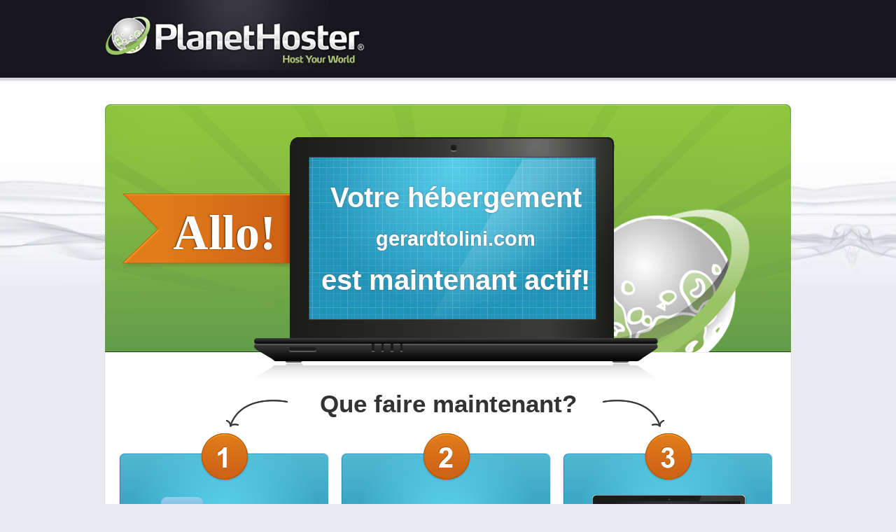

--- FILE ---
content_type: text/html; charset=utf-8
request_url: http://gerardtolini.com/
body_size: 1365
content:
<!DOCTYPE html PUBLIC "-//W3C//DTD XHTML 1.0 Transitional//EN" "http://www.w3.org/TR/xhtml1/DTD/xhtml1-transitional.dtd">

<html xmlns="http://www.w3.org/1999/xhtml" xml:lang="fr" lang="fr">

<head>

<meta http-equiv="Content-Type" content="text/html; charset=utf-8" />

<title>PlanetHoster - Votre hébergement est actif!</title>

<meta name="Description" content="PlanetHoster solutions d'hébergement web, que ce soit des hébergements mutualisés, des plans revendeurs, des serveurs dédiés, des serveurs virtuels ou de l'hébergement E-commerce" />

<link rel="stylesheet" href="http://cdn.planethoster.net/landing/css/style.css" type="text/css" />

<link rel="icon" href="http://cdn.planethoster.net/favicon.ico" type="image/x-icon" />

</head>

<body>

<div id="main_container">

<div class="wrapper">

  <div id="header"> <a class="logo" href="http://www.planethoster.net/"><img src="http://cdn.planethoster.net/landing/images/logo.jpg" alt="Logo PlanetHoster" width="374" height="100" /></a> </div>

  <div class="banner_container">

    <div class="pc_box">

      <h3>Votre hébergement</h3>

      <a href='http://gerardtolini.com'>gerardtolini.com</a>
      <h3>est maintenant actif!</h3>

    </div>

    <div class="strip"><span>Allo!</span></div>

  </div>

  <div class="content_detail">

  	<img class="arrow1" src="http://cdn.planethoster.net/landing/images/arrow1.png" alt="Flèche gauche" width="88" height="39" />

  	<img class="arrow2" src="http://cdn.planethoster.net/landing/images/arrow2.png" alt="Flèche droite" width="88" height="39" />

    <div class="row">

      <h3>Que faire maintenant?</h3>

    </div>

    <div class="box_container">

      <div class="box bg1">

        <div class="text">

         <img class="icon1" src="http://cdn.planethoster.net/landing/images/icon1.png" alt="Public_HTML" width="70" height="70" />

          <p>Si vous êtes le propriétaire,<br />

            téléversez (upload) vos fichiers<br />

            dans le répertoire public_html</p>

        </div>

        <a class="btn" href="http://gerardtolini.com:2083/" target="_blank">CONNEXION AU CPANEL</a> </div>

      <div class="box bg2">

        <div class="text">

        <img class="icon1" src="http://cdn.planethoster.net/landing/images/icon2.png" alt="Base de Connaissances" width="70" height="70" />

          <p>Pour plus d'informations,<br />

            consultez la base de <br />connaissances</p>

        </div>

        <a class="btn" href="https://support.planethoster.net/index.php?/Knowledgebase/List" target="_blank">VOIR BASE DE CONNAISSANCES</a></div>

      <div class="box bg3"> <a class="play_icon" href="http://www.planethoster.net/Video-Landing" target="_blank">

      	<img src="http://cdn.planethoster.net/landing/images/play_icon.png" alt="Lancer la vidéo" width="41" height="41" /></a>

        <div class="text">

         <img class="icon1" src="http://cdn.planethoster.net/landing/images/icon3.png" alt="Vidéo cPanel" width="70" height="70" />

          <p>Visionnez cette video<br />

            pour vous assister<br /> 

            à la connexion au cPanel </p>

        </div>

        <a class="btn" href="http://www.planethoster.net/Video-Landing" target="_blank">VISIONNER LA VIDÉO</a></div>

    </div>

  </div>

</div>

<div id="footer">

  <div class="wrapper">

    <div class="footer_inner">

      <ul>

        <li><a href="http://www.planethoster.net/Termes-Utilisation" target="_blank">Termes d'utilisation</a></li>

        <li><a href="http://www.planethoster.net/Politique-Vie-Privee" target="_blank">Politique et vie privée</a></li>

        <li class="last"><a href="http://www.planethoster.net/Contact" target="_blank">Nous Contacter</a></li>

      </ul>

      <span>Copyright © 2026 BARIZCO. Tous Droits Réservés</span> </div>

  </div>

</div>

</div><!--main_container-->

</body>

</html>



--- FILE ---
content_type: text/css
request_url: http://cdn.planethoster.net/landing/css/style.css
body_size: 1115
content:
*{ margin:0; padding:0}
:focus{ outline:none}
img, fieldset{ border:none}
a{ text-decoration:none;}
body{ font-family:Arial, Helvetica, sans-serif; background:url(../images/body_bg.jpg) #e9ebf0 repeat-x 0 0}
.wrapper{ width:982px; margin:0 auto}

#main_container{ float:left; width:100%; background:url(../images/main_container_bg.jpg) repeat-x 0 0}
#header{ float:left; width:100%; min-height:110px;}
#header .logo{ float:left}
#header .logo img{ float:left}


.banner_container{ float:left; width:100%; background:url(../images/banner_bg.png) no-repeat 1px top; min-height:360px; margin-top:39px; position:relative; z-index:99}
.pc_box{ float:left; width:578px; height:351px; background:url(../images/pc_img.png) no-repeat left top; margin:47px 0 0 213px; padding:62px 0 0 0; text-align:center}
.pc_box h3{ font-size:40px; color:#fff; line-height:48px; text-shadow:0px 0px 2px #666666}
.pc_box a{ color:#fff; font-size:29px; font-weight:bold; line-height:70px; text-shadow:0px 0px 2px #666666}
.strip{ position:absolute; left:25px; top:127px; width:240px; height:106px; background:url(../images/strip_img.png) no-repeat left top}
.strip span{ float:left; font-size:70px; font-weight:bold; color:#fff; padding:17px 0 0 73px; font-family:"Myriad Pro"; text-shadow:-1px 0 2px #4A2817}


.content_detail{ float:left; width:980px; background:#fff; margin-top:-105px; border:1px solid #dddfe4; border-top:none; position:relative; border-radius:0 0 10px 10px }

.row{ float:left; width:100%; text-align:center; margin-top:53px; padding-bottom:30px;}
.row h3{ font-size:35px; color:#333333}
.arrow1{ position:absolute; left:173px; top:67px;}
.arrow2{ position:absolute; right:181px; top:67px;}

.box_container{ float:left; width:950px; padding:20px; position:relative\0/; z-index:0}
.box{ float:left; width:298px; background:url(../images/bg1.png) no-repeat left top; border-radius:8px; text-align:center; padding:238px 0 23px 0; min-height:114px; border:1px solid #e3e4e7; position:relative}
.box p{ font-size:18px; color:#333333}
.text .icon1{ position:absolute; left:115px; top:-30px; z-index:999}
.play_icon{ position:absolute; left:130px; top:105px; background:none !important}


.box .text{ float:left; width:100%; min-height:66px }

.box .btn{ width:244px; font-size:14px; color:#fff; text-shadow:1px 1px 1px #b95c14; display:inline-block; background:url(../images/btn_bg.png) no-repeat left top; padding:11px 0; font-weight:bold; margin-top:17px; alignment-adjust:baseline; text-shadow:-1px 0 1px #666}
.box .btn:hover{ background-position:0 -40px;}

.box.bg1{ background:url(../images/bg1.png) no-repeat left top; margin-right:17px;}
.box.bg2{ background:url(../images/bg2.png) no-repeat left top; margin-right:17px;}
.box.bg3{ background:url(../images/bg3.png) no-repeat left top;}


#footer{ float:left; width:100%; background:url(../images/footer_bg.jpg) repeat-x left top; height:138px; margin-top:50px;}
.footer_inner{ float:left; width:100%; background:url(../images/footer_strip.png) no-repeat left top; height:53px; margin-top:33px;}
.footer_inner ul{ float:left; width:470px; list-style:none; margin:16px 0 0 5px;}
.footer_inner ul li{ float:left; background:url(../images/sprtr.jpg) no-repeat right center; padding:0 8px;}
.footer_inner ul li.last{ background:none; padding-right:0}
.footer_inner ul li a{ float:left; font-size:11px; color:#4ab2cc}
.footer_inner ul li a:hover{ text-decoration:underline}
.footer_inner span{ float:left; font-size:11px; color:#d6d7dd; padding-top:16px;}










